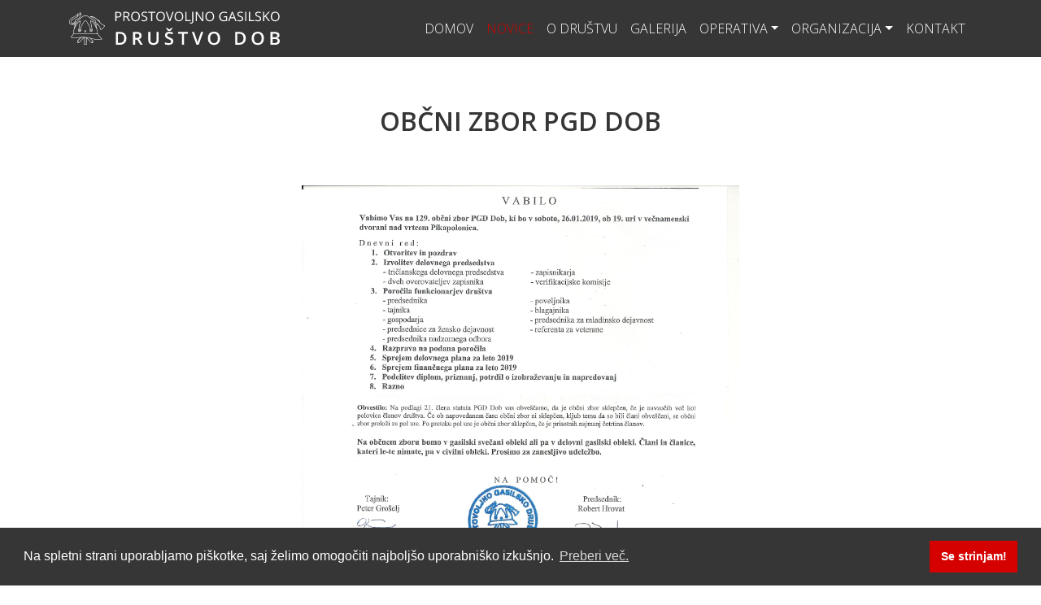

--- FILE ---
content_type: text/html; charset=UTF-8
request_url: http://pgd-dob.net/novice/id/133
body_size: 3867
content:
<!DOCTYPE html>
<html>

<head>
    <!-- Required meta tags -->
    <meta charset="UTF-8">
    <meta name="keywords"
        content="PGD Dob, prostovoljno gasilsko društvo, dob, gasilci, intervencije, izposoja klopi, Dob pri Domžalah, pomoč, na pomoč, dobrodelnost">
    <meta name="description" content="PGD DOB | Prostovoljno gasilsko društvo Dob">
    <meta name="author" content="UKlabs">
    <meta name="viewport" content="width=device-width, initial-scale=1.0">

    <!-- Google Font -->
    <link href="https://fonts.googleapis.com/css2?family=Open+Sans:wght@300;400;600;700&display=swap" rel="stylesheet">

    <!-- Font Awesome -->
    <link rel="stylesheet" href="https://use.fontawesome.com/releases/v5.13.1/css/all.css"
        integrity="sha384-xxzQGERXS00kBmZW/6qxqJPyxW3UR0BPsL4c8ILaIWXva5kFi7TxkIIaMiKtqV1Q" crossorigin="anonymous">

    <!-- Bootstrap CSS -->
    <link rel="stylesheet" href="https://stackpath.bootstrapcdn.com/bootstrap/4.5.0/css/bootstrap.min.css"
        integrity="sha384-9aIt2nRpC12Uk9gS9baDl411NQApFmC26EwAOH8WgZl5MYYxFfc+NcPb1dKGj7Sk" crossorigin="anonymous">

    <!-- Cookies CSS -->
    <link rel="stylesheet" type="text/css"
        href="https://cdn.jsdelivr.net/npm/cookieconsent@3/build/cookieconsent.min.css" />

    <!-- 404 CSS -->
    
    <!-- Custom CSS -->
    <link rel="stylesheet"
        href="http://pgd-dob.net/templates/portal/css/style.css?num=1768786491">

    <title>PGD DOB | Prostovoljno gasilsko društvo DOB</title>
	
	<script>
		  (function(i,s,o,g,r,a,m){i['GoogleAnalyticsObject']=r;i[r]=i[r]||function(){
		  (i[r].q=i[r].q||[]).push(arguments)},i[r].l=1*new Date();a=s.createElement(o),
		  m=s.getElementsByTagName(o)[0];a.async=1;a.src=g;m.parentNode.insertBefore(a,m)
		  })(window,document,'script','//www.google-analytics.com/analytics.js','ga');

		  ga('create', 'UA-46780529-1', 'pgd-dob.net');
		  ga('send', 'pageview');

		</script>
</head>

<body>
    <!-- Navbar -->
    <nav id="mainNavbar" class="navbar navbar-expand-lg navbar-light fixed-top">
        <div class="container-xl">
            <a class="navbar-brand" href="http://pgd-dob.net" style="width:100%; max-width:260px; text-align:left">
            <img class="logo" src="http://pgd-dob.net/templates/portal/images/textlogo.svg" alt="" width="100%" /></a>
            <button class="navbar-toggler collapsed" type="button" data-toggle="collapse"
                data-target="#navbarNavDropdown" aria-controls="navbarNavDropdown" aria-expanded="false"
                aria-label="Toggle navigation">
                <span class="navbar-toggler-icon"></span>
                <span class="close-icon py-1"><i class="fas fa-times"></i></span>
            </button>
            <div class="collapse navbar-collapse" id="navbarNavDropdown">
                <ul class="navbar-nav ml-auto">
                    <li class="nav-item">
                        <a class="nav-link" href="http://pgd-dob.net">Domov</a>
                    </li>
                    <li class="nav-item active">
                        <a class="nav-link" href="http://pgd-dob.net/novice">Novice</a>
                    </li>
                    <li class="nav-item ">
                        <a class="nav-link" href="http://pgd-dob.net/o-drustvu">O društvu</a>
                    </li>
                    <li class="nav-item ">
                        <a class="nav-link" href="http://pgd-dob.net/galerija">Galerija</a>
                    </li>
                    <li class="nav-item dropdown ">
                        <a class="nav-link dropdown-toggle" href="#" id="navbarDropdownMenuLink" role="button"
                            data-toggle="dropdown" aria-haspopup="true" aria-expanded="false">
                            Operativa</a>
                        <div class="dropdown-menu" aria-labelledby="navbarDropdownMenuLink">
                            <a class="dropdown-item" href="http://pgd-dob.net/operativa/poveljstvo">Poveljstvo</a>
                            <a class="dropdown-item" href="http://pgd-dob.net/operativa/mladina">Mladina</a>
                            <a class="dropdown-item" href="http://pgd-dob.net/operativa/clanice">Članice</a>
                            <a class="dropdown-item" href="http://pgd-dob.net/operativa/tekmovanja">Tekmovanja</a>
                            <a class="dropdown-item" href="http://pgd-dob.net/dostop/datoteke">Datoteke</a>
                        </div>
                    </li>
                    <li class="nav-item dropdown ">
                        <a class="nav-link dropdown-toggle" href="#" id="navbarDropdownMenuLink" role="button"
                            data-toggle="dropdown" aria-haspopup="true" aria-expanded="false">
                            Organizacija</a>
                        <div class="dropdown-menu" aria-labelledby="navbarDropdownMenuLink">
                            <a class="dropdown-item" href="http://pgd-dob.net/organizacija/upravni-odbor">Upravni
                                odbor</a>
                            <a class="dropdown-item" href="http://pgd-dob.net/organizacija/predpisi">Predpisi</a>
                        </div>
                    </li>
                    <li class="nav-item ">
                        <a class="nav-link" href="http://pgd-dob.net/kontakt">Kontakt</a>
                    </li>
                </ul>
            </div>
        </div>
    </nav>

    
<section class="all-news">
    <div class="container-xl">
        <h2>Občni zbor PGD Dob</h2>
        <img class="img-center" src="http://www.pgd-dob.net/templates/portal/images/news/133.jpg" onerror="this.onerror=null; this.src='http://pgd-dob.net/templates/portal/images/noimage.jpg'"
            style="max-height: 500px">
        <small class="text-muted">
            <div class="text-center date-added">Dodano: 22.01.2019</div>
        </small>
        <p><p align="center">V A B I L O</p>
<p>&nbsp;</p>
<p><strong>Vabimo Vas na 129. občni zbor PGD Dob, ki bo v soboto, 26.01.2019, ob 19. uri v večnamenski dvorani nad vrtcem Pikapolonica.&nbsp;&nbsp;&nbsp; </strong></p>
<p>&nbsp;</p>
<p>D n e v n i&nbsp;&nbsp; r e d :</p>

<strong>Otvoritev in pozdrav</strong>
<strong>Izvolitev delovnega predsedstva</strong>

<p><strong>- </strong>tričlanskega delovnega predsedstva&nbsp;&nbsp;&nbsp;&nbsp;&nbsp;&nbsp;&nbsp;&nbsp;&nbsp;&nbsp;&nbsp;&nbsp;&nbsp;&nbsp;&nbsp;&nbsp;&nbsp;&nbsp;&nbsp;&nbsp;&nbsp;&nbsp; - zapisnikarja</p>
<p>- dveh overovateljev zapisnika&nbsp;&nbsp;&nbsp;&nbsp;&nbsp;&nbsp;&nbsp;&nbsp;&nbsp;&nbsp;&nbsp;&nbsp;&nbsp;&nbsp;&nbsp;&nbsp;&nbsp;&nbsp;&nbsp;&nbsp;&nbsp; - verifikacijske komisije</p>

<strong>Poročila funkcionarjev dru&scaron;tva</strong>

<p><strong>&nbsp;&nbsp;&nbsp;&nbsp;&nbsp;&nbsp;&nbsp;&nbsp; - </strong>predsednika&nbsp;&nbsp;&nbsp;&nbsp;&nbsp;&nbsp;&nbsp;&nbsp;&nbsp;&nbsp;&nbsp;&nbsp;&nbsp;&nbsp;&nbsp;&nbsp;&nbsp;&nbsp;&nbsp;&nbsp;&nbsp;&nbsp;&nbsp;&nbsp;&nbsp;&nbsp;&nbsp;&nbsp;&nbsp;&nbsp;&nbsp;&nbsp;&nbsp;&nbsp;&nbsp;&nbsp;&nbsp;&nbsp;&nbsp;&nbsp;&nbsp;&nbsp;&nbsp;&nbsp;&nbsp;&nbsp;&nbsp;&nbsp; - poveljnika</p>
<p>&nbsp;&nbsp;&nbsp;&nbsp;&nbsp;&nbsp;&nbsp;&nbsp; - tajnika&nbsp;&nbsp;&nbsp;&nbsp;&nbsp;&nbsp;&nbsp;&nbsp;&nbsp;&nbsp;&nbsp;&nbsp;&nbsp;&nbsp;&nbsp;&nbsp;&nbsp;&nbsp;&nbsp;&nbsp;&nbsp;&nbsp;&nbsp;&nbsp;&nbsp;&nbsp;&nbsp;&nbsp;&nbsp;&nbsp;&nbsp;&nbsp;&nbsp;&nbsp;&nbsp;&nbsp;&nbsp;&nbsp;&nbsp;&nbsp;&nbsp;&nbsp;&nbsp;&nbsp;&nbsp;&nbsp;&nbsp;&nbsp;&nbsp;&nbsp;&nbsp;&nbsp;&nbsp;&nbsp;&nbsp;&nbsp;&nbsp; - blagajnika</p>
<p>&nbsp;&nbsp;&nbsp;&nbsp;&nbsp;&nbsp;&nbsp;&nbsp; - gospodarja&nbsp;&nbsp;&nbsp;&nbsp;&nbsp;&nbsp;&nbsp;&nbsp;&nbsp;&nbsp;&nbsp;&nbsp;&nbsp;&nbsp;&nbsp;&nbsp;&nbsp;&nbsp;&nbsp;&nbsp;&nbsp;&nbsp;&nbsp;&nbsp;&nbsp;&nbsp;&nbsp;&nbsp;&nbsp;&nbsp;&nbsp;&nbsp;&nbsp;&nbsp;&nbsp;&nbsp;&nbsp;&nbsp;&nbsp;&nbsp;&nbsp;&nbsp;&nbsp;&nbsp;&nbsp;&nbsp;&nbsp;&nbsp;&nbsp;&nbsp; - predsednika za mladinsko dejavnost</p>
<p>&nbsp;&nbsp;&nbsp;&nbsp;&nbsp;&nbsp;&nbsp;&nbsp; - predsednice za žensko dejavnost&nbsp;&nbsp;&nbsp;&nbsp;&nbsp;&nbsp;&nbsp;&nbsp;&nbsp;&nbsp;&nbsp;&nbsp;&nbsp;&nbsp;&nbsp; - referenta za veterane</p>
<p>&nbsp;&nbsp;&nbsp;&nbsp;&nbsp;&nbsp;&nbsp;&nbsp; - predsednika nadzornega odbora</p>

<strong>Razprava na podana poročila</strong>
<strong>Sprejem delovnega plana za leto 2019</strong>
<strong>Sprejem finančnega plana za leto 2019</strong>
<strong>Podelitev diplom, priznanj, potrdil o izobraževanju in napredovanj</strong>
<strong>Razno</strong>

<p>&nbsp;</p>
<p>&nbsp;</p>
<p><strong>Obvestilo:</strong> Na podlagi 21. člena statuta PGD Dob vas obve&scaron;čamo, da je občni zbor sklepčen, če je navzočih več kot polovica članov dru&scaron;tva. Če ob napovedanem času občni zbor ni sklepčen, kljub temu da so bili člani obve&scaron;čeni, se občni zbor preloži za pol ure. Po preteku pol ure je občni zbor sklepčen, če je prisotnih najmanj četrtina članov.</p>
<p>&nbsp;</p>
<p><strong>Na občnem zboru bomo v gasilski svečani obleki ali pa v delovni gasilski obleki. Člani in članice, kateri le-te nimate, pa v civilni obleki. Prosimo za zanesljivo udeležbo.</strong></p>
<p><strong>&nbsp;</strong></p>
<p>&nbsp;</p>
<p align="center">N A&nbsp;&nbsp;&nbsp; P O M O Č !</p>
<p>&nbsp;</p></p>
		
		    </div>
</section>


    <!-- Social Footer -->
    <section class="social-footer font-small unique-color-dark">
        <div class="container">
            <div class="row py-4 d-flex align-items-center">
                <div class="col-md-6 col-lg-5 text-center text-md-left mb-4 mb-md-0">
                    <h6 class="mb-0">Povežite se z nami preko socialnih omrežij!</h6>
                </div>
                <div class="col-md-6 col-lg-7 text-center text-md-right">
                    <a class="fb-ic" href="https://facebook.com/gasilcidob/">
                        <i class="fab fa-facebook-f mr-4"></i>
                    </a>
                </div>
            </div>
        </div>
    </section>

    <!-- Footer -->
    <section class="footer">
        <div class="bd-highlight container-xl">
            <div class="row mt-3">
                <div class="col-lg-4 order-1 order-lg-12">
                    <img class="logo" src="http://pgd-dob.net/templates/portal/images/textlogo.svg" alt=""
                        width="100%" />
                    <div class="address">PGD DOB
                        <br>Ulica 7. avgusta 16
                        <br>1233 Dob
                    </div>
                </div>
                <div class="col-lg-5 order-2 order-lg-12">
                    <h6 class="text-uppercase">Dobrodelnost</h6>
                    <p>Nič vas ne stane, če ste dobrodelni in del svoje dohodnine namenite nam.</p>
                    <a href="http://pgd-dob.net/dobrodelnost" class="btn btn-primary">Preberi več</a>
                </div>
                <div class="col-lg-3 order-2 order-lg-12">
                    <h6 class="text-uppercase">Kontakt</h6>
                    <p> <i class="fas fa-envelope mr-3"></i> <a href="mailto:pgd.dob@gmail.com">pgd.dob@gmail.com</a>
                    </p>
                    <p>
                        <i class="fas fa-phone mr-3"></i> 01/ 721 43 06
                    </p>
                </div>
            </div>
        </div>
    </section>

    <!-- Optional JavaScript -->
    <script src="http://pgd-dob.net/library/js/jquery-3.5.1.min.js"> </script>
    <script src="https://stackpath.bootstrapcdn.com/bootstrap/4.5.0/js/bootstrap.min.js"
        integrity="sha384-OgVRvuATP1z7JjHLkuOU7Xw704+h835Lr+6QL9UvYjZE3Ipu6Tp75j7Bh/kR0JKI" crossorigin="anonymous">
    </script>

    <!-- Cookies -->
    <script src="https://cdn.jsdelivr.net/npm/cookieconsent@3/build/cookieconsent.min.js" data-cfasync="false"></script>
    <script>
    window.cookieconsent.initialise({
        "palette": {
            "popup": {
                "background": "#363636"
            },
            "button": {
                "background": "#d50000"
            }
        },
        "content": {
            "message": "Na spletni strani uporabljamo piškotke, saj želimo omogočiti najboljšo uporabniško izkušnjo.",
            "dismiss": "Se strinjam!",
            "link": "Preberi več.",
            "href": "http://pgd-dob.net/piskotki"
        }
    });
    </script>

    <!-- 404 -->
    <script>
    var pageX = $(document).width();
    var pageY = $(document).height();
    var mouseY = 0;
    var mouseX = 0;

    $(document).mousemove(function(event) {
        //verticalAxis
        mouseY = event.pageY;
        yAxis = (pageY / 2 - mouseY) / pageY * 300;
        //horizontalAxis
        mouseX = event.pageX / -pageX;
        xAxis = -mouseX * 100 - 100;

        $('.box__ghost-eyes').css({
            'transform': 'translate(' + xAxis + '%,-' + yAxis + '%)'
        });

        //console.log('X: ' + xAxis);

    });
    </script>
    <!-- 
        <script src="http://pgd-dob.net/library/js/snowflakes.min.js"></script>
        <script>
            var sf = new Snowflakes();
        </script> 
    -->
</body>

</html>

--- FILE ---
content_type: text/css
request_url: http://pgd-dob.net/templates/portal/css/style.css?num=1768786491
body_size: 1972
content:
html {
  font-size: 16px;
}

body {
  font-family: "Open Sans", sans-serif;
  color: #363636;
}

.logo {
  max-width: 260px;
}

#mainNavbar {
  background-color: #363636;
  min-height: 70px;
}

#mainNavbar .nav-link:hover {
  color: #d50000;
}

.navbar-light .navbar-nav .nav-link {
  color: white;
  font-weight: 300;
  text-transform: uppercase;
}

#mainNavbar .dropdown-item:hover {
  color: white;
}

.dropdown-item:focus,
.dropdown-item:hover {
  text-decoration: none;
  background-color: #363636;
}

.dropdown-item {
  display: block;
  width: 100%;
  padding: 0.25rem 1.5rem;
  clear: both;
  font-weight: 400;
  color: #363636;
  text-align: inherit;
  white-space: nowrap;
  background-color: transparent;
  border: 0;
}

.navbar-light .navbar-toggler {
  color: rgba(0, 0, 0, 0.5);
  border: none; /*ni obrobe okrog hamburger ikone*/
  padding-right: 0px;
}

.navbar-light .navbar-toggler-icon {
  background-image: url("data:image/svg+xml,%3csvg xmlns='http://www.w3.org/2000/svg' width='30' height='30' viewBox='0 0 30 30'%3e%3cpath stroke='rgba(255, 255, 255, 1)' stroke-linecap='round' stroke-miterlimit='10' stroke-width='2' d='M4 7h22M4 15h22M4 23h22'/%3e%3c/svg%3e");
}

.navbar-light .navbar-nav .nav-link {
  color: white;
}

.navbar-light .navbar-nav .active > .nav-link,
.navbar-light .navbar-nav .nav-link.active,
.navbar-light .navbar-nav .nav-link.show,
.navbar-light .navbar-nav .show > .nav-link {
  color: #d50000;
}

.navbar-toggler.collapsed .close-icon {
  display: none;
}

.close-icon {
  color: white;
}

.navbar-toggler:not(.collapsed) .navbar-toggler-icon {
  display: inline;
}

.banner {
  margin-top: 70px;
}

.center-aligned {
  display: flex;
  align-items: center;
}

.full-width {
  width: 100vw;
  position: relative;
  left: 50%;
  right: 50%;
  margin-left: -50vw;
  margin-right: -50vw;
}

h1 {
  text-transform: uppercase;
  color: white;
  text-align: center;
  font-size: 64px;
  font-weight: 700;
}

h2 {
  text-align: center;
  font-weight: 600;
  text-transform: uppercase;
  margin-bottom: 60px;
}

h4 {
  margin-top: 30px;
  text-transform: uppercase;
  text-align: center;
  font-size: 20px;
  color: #d50000;
}

h5 {
  font-weight: 600;
}

.hello {
  margin-top: 80px;
  text-align: center;
}

.news {
  margin-top: 80px;
  padding-top: 80px;
  padding-bottom: 80px;
  width: 100%;
  background-color: rgba(238, 238, 238, 1);
  height: auto;
}

.all-news {
  margin-top: 80px;
  margin-bottom: 80px;
}

.all-news h2 {
  margin-top: 130px;
}

.card {
  position: relative;
  display: -ms-flexbox;
  display: flex;
  -ms-flex-direction: column;
  flex-direction: column;
  min-width: 0;
  word-wrap: break-word;
  background-color: rgba(238, 238, 238, 1);
  background-clip: border-box;
  border: none;
  border-radius: 0.25rem;
  max-height: 500px;
  margin-bottom: 80px;
}

.card-body {
  -ms-flex: 1 1 auto;
  flex: 1 1 auto;
  min-height: 1px;
  padding-top: 1.25rem;
  padding-left: 0rem;
  padding-right: 0rem;
  padding-bottom: 1.25rem;
}

.card-img-top {
  height: 220px;
}

.all-news .card {
  background-color: white;
}

.img-center {
  display: block;
  margin-left: auto;
  margin-right: auto;
}

.date-added {
  margin-top: 30px;
  margin-bottom: 20px;
}

.btn-primary {
  background-color: #d50000;
  border: none;
  font-weight: 300;
  font-size: 14px;
}

.btn-primary:hover {
  color: #fff;
  background-color: rgba(213, 0, 0, 0.7);
  border-color: none;
}

.article {
  padding-top: 80px;
  padding-bottom: 80px;
  width: 100%;
  background-color: white;
  height: auto;
}

.article .card {
  background-color: white;
}

.social-footer {
  background-color: #d50000;
  color: white;
}

.social-footer a {
  color: white;
}

.social-footer a:hover {
  color: rgba(255, 255, 255, 0.7);
}

.footer {
  color: white;
  background-color: #363636;
  padding-top: 60px;
  padding-bottom: 60px;
  font-weight: 300;
}

.footer h6 {
  margin-bottom: 50px;
}

.footer a {
  color: white;
}

.footer a.btn-primary:hover {
  color: white;
}

.footer a:hover {
  color: #d50000;
  text-decoration: none;
}

.address {
  margin-top: 16px;
}

.message {
  margin-top: 150px;
}

.message h6 {
  font-weight: 600;
}

.contact-icon {
  color: #d50000 !important;
  font-size: 20px;
}

.contact {
  margin-bottom: 80px;
  text-align: center;
}

.contact a {
  color: #363636;
}

.contact a:hover {
  color: #d50000;
  text-decoration: none;
}

.leadership {
  margin-top: 80px;
  padding-top: 80px;
  padding-bottom: 80px;
  margin-bottom: 80px;
  width: 100%;
  background-color: rgba(238, 238, 238, 1);
  height: auto;
  text-align: center;
}

.form-row {
  margin-bottom: 1rem;
}

.message .btn-primary {
  margin-top: 20px;
  width: 200px;
  text-transform: uppercase;
  font-weight: 400;
}

.map {
  margin-top: 80px;
  height: 450px;
}

.bg {
  background-image: url("../images/header.jpg");
  height: 100vh;
  background-position: center;
  background-repeat: no-repeat;
  background-size: cover;
}

.login {
  margin: auto;
  max-width: 40%;
  background-color: rgba(54, 54, 54, 0.6);
  padding-top: 50px;
  padding-bottom: 50px;
  border-radius: 0.25rem;
}

.login .logo {
  padding-bottom: 40px;
}

.login .btn-primary {
  margin-top: 20px;
  width: 200px;
  text-transform: uppercase;
  font-weight: 400;
}

label {
  color: white;
}

.error-login {
  color: #d50000;
}

/* Position the image container (needed to position the left and right arrows) */
.open-gallery.container-xl {
  position: relative;
}

/* Hide the images by default */
.fullWidth {
  display: none;
  position: relative;
  margin: auto;
}

.full {
  max-height: 800px;
  max-width: 100%;
  padding-left: 16px;
  padding-right: 16px;
}

/* Add a pointer when hovering over the thumbnail images */
.cursor {
  cursor: pointer;
}

/* Next & previous buttons */
.prev,
.next {
  cursor: pointer;
  position: absolute;
  width: auto;
  color: #363636 !important;
  font-size: 40px;
}

/* Position to the left */
.prev {
  left: 16px;
  border-radius: 0 3px 3px 0;
}

/* Position to the right */
.next {
  right: 16px;
  border-radius: 3px 0 0 3px;
}

/* Add background on hover*/
.prev:hover,
.next:hover {
  color: rgba(213, 0, 0, 1) !important;
}

/* Thumb-images side by side */
.column {
  padding-top: 16px;
  padding-left: 16px;
  float: left;
  width: 16.66%;
}

.thumb {
  max-height: 80px;
  opacity: 0.6;
}

.active,
.demo:hover {
  opacity: 1;
}

/* Cookies */
.cookies h3 {
  text-transform: uppercase;
  text-align: center;
  padding-bottom: 30px;
}

.cookies p {
  padding-bottom: 30px;
}

@media only screen and (max-width: 991px) {
  .footer {
    text-align: center;
  }
  .footer h6 {
    margin-top: 16px;
  }
  .login {
    max-width: 90%;
  }
  .img-center {
    width: 90%;
  }
  .thumb {
    max-height: 80px;
  }
  .prev,
  .next {
    background-color: rgba(255, 255, 255, 0.4);
  }
}

@media only screen and (max-width: 768px) {
  body {
    text-align: center;
  }
  .navbar .logo {
    max-width: 200px;
  }
  h1 {
    font-size: 1.7rem;
  }
  h2 {
    font-size: 1.5rem;
  }
  .footer h6 {
    margin-top: 40px;
    margin-bottom: 20px;
    font-weight: 600;
  }
  .address {
    margin-bottom: 0;
  }
  .footer .btn-primary {
    margin-top: 20px;
  }
  .login {
    max-width: 90%;
  }
  .img-center {
    width: 90%;
  }
  .thumb {
    max-height: 50px;
  }
  .prev,
  .next {
    background-color: rgba(255, 255, 255, 0.4);
  }
}


--- FILE ---
content_type: text/plain
request_url: https://www.google-analytics.com/j/collect?v=1&_v=j102&a=219516386&t=pageview&_s=1&dl=http%3A%2F%2Fpgd-dob.net%2Fnovice%2Fid%2F133&ul=en-us%40posix&dt=PGD%20DOB%20%7C%20Prostovoljno%20gasilsko%20dru%C5%A1tvo%20DOB&sr=1280x720&vp=1280x720&_u=IEBAAAABAAAAACAAI~&jid=1150479855&gjid=1174839070&cid=1228849637.1768786492&tid=UA-46780529-1&_gid=885104285.1768786492&_r=1&_slc=1&z=1268412305
body_size: -284
content:
2,cG-VT86BQBHPS

--- FILE ---
content_type: image/svg+xml
request_url: http://pgd-dob.net/templates/portal/images/textlogo.svg
body_size: 9323
content:
<svg id="Layer_1" data-name="Layer 1" xmlns="http://www.w3.org/2000/svg" xmlns:xlink="http://www.w3.org/1999/xlink" viewBox="0 0 254 42"><defs><style>.cls-1,.cls-4{fill:#fff;}.cls-1,.cls-3{fill-rule:evenodd;}.cls-2{mask:url(#mask);}.cls-3{fill:#fefefe;}</style><mask id="mask" x="0" y="1" width="43" height="40" maskUnits="userSpaceOnUse"><g id="mask-2"><polygon id="path-1" class="cls-1" points="0 1 43 1 43 41 0 41 0 1"/></g></mask></defs><title>textlogo</title><g id="Page-1"><g id="Group-4"><g id="Group-3"><g class="cls-2"><path id="Fill-1" class="cls-3" d="M7.31,12.62h0c-.19.2-.37.35-.52.54C5.89,14.09,5,15,4.17,15.9v0c.21,0,.3.08.52,0a1.71,1.71,0,0,0,.47-.23l.1-.15c.48-.51,1-1.05,1.5-1.55.28-.43.55-.42.55-1.12Zm0,3.25a5.51,5.51,0,0,1,.22-.62l.21-.47a5.61,5.61,0,0,0-.43-.42,0,0,0,0,0,0,0h0c-.14.16-.29.31-.44.46l-1,1.05s.11.07.14.11.11.12.15.2c.22.23.44.46.69.69,0,0,.08.12.11.15h0v-.07c.11-.31.18-.58.29-.89,0,0,0-.12.08-.15Zm0-8.15a1.46,1.46,0,0,0,.33-.2L8.76,7c.3-.14.34-.24.54-.55l.54-.89a6.47,6.47,0,0,0,.69-2A11.84,11.84,0,0,1,9.4,4.74l-.55.47a19.34,19.34,0,0,1-3.21,2c-.72.38-1.43.75-2.13,1.16a6,6,0,0,0-2,1.77A5.28,5.28,0,0,0,1,11c-.08.15-.11.35-.19.5a1.94,1.94,0,0,0-.14.5,8.41,8.41,0,0,0-.15.85,4.31,4.31,0,0,0,.08,1,2.59,2.59,0,0,0,.47.92,1.39,1.39,0,0,0,.37.31,2.57,2.57,0,0,0,.73.39,4.11,4.11,0,0,0,.47.11,3.4,3.4,0,0,0,.62.08h.33c.22-.23.48-.5.73-.73-.18,0-.33,0-.51-.08a1,1,0,0,1-.33-.08.59.59,0,0,0-.25-.07,2.18,2.18,0,0,1-.7-.62,3.11,3.11,0,0,1-.14-.31,2.84,2.84,0,0,1,.14-2.12l.33-.51a5.81,5.81,0,0,1,.81-.92A16.31,16.31,0,0,1,6.76,8a4.2,4.2,0,0,1,.52-.31Zm5.55-4.29a8.32,8.32,0,0,0,.3-1c0-.16.07-.27.11-.43,0,.08.07.16.11.27a1.76,1.76,0,0,1,.07.43c0,.15,0,.31.07.46a7.23,7.23,0,0,0,0,.93c.08.19.26.31.44.19a2.17,2.17,0,0,1,.26-.27,6.59,6.59,0,0,1-.51,1.43c-.11.23-.26.5-.4.73L13,6.56c-.15.15-.33.42-.48.58h0v0a5,5,0,0,1-.59.54c-.22.15-.44.35-.66.5a4.91,4.91,0,0,0-.47.27c-.08,0-.11.08-.19.08l-1.42.69a5.68,5.68,0,0,0-.81.43,6,6,0,0,0-1.09.85v0a.86.86,0,0,0-.15.2,1.46,1.46,0,0,0-.26.66A1.65,1.65,0,0,0,7,12s0,0,0,.08-.11.16-.18.23l-.08.08c-.73.77-1.38,1.46-2.11,2.19a3.62,3.62,0,0,0-.88-.22c-.19-.08-.33-.12-.48-.19A1.75,1.75,0,0,1,3,13.82c0-.08-.07-.12-.11-.19a2.54,2.54,0,0,1,0-1.47c0-.12.11-.19.15-.31s.25-.39.36-.58A8,8,0,0,0,4,10.61,8.14,8.14,0,0,0,4.75,10c.3-.2.55-.39.84-.62l1.17-.7a5.87,5.87,0,0,1,.52-.34l.43-.24L9,7.41a2.13,2.13,0,0,0,.29-.12,2,2,0,0,0,.22-.19c.33-.23.73-.54,1.06-.81a1.27,1.27,0,0,1,.26-.15c.22-.24.44-.43.66-.66s.29-.31.44-.5a7,7,0,0,0,.87-1.55Zm-.29,18.38h.15a1.13,1.13,0,0,1,.66.43,1.61,1.61,0,0,1,.18.42c0,.08,0,.16,0,.23v.27a1.42,1.42,0,0,1-.26.62.14.14,0,0,0,0,.08l-.33.23a.61.61,0,0,1-.25.08h-.15s-.07,0-.11,0-.29-.12-.44-.2l-.11-.11-.18-.2s0-.11-.07-.15,0-.12-.08-.2,0-.19,0-.26v-.24a1.33,1.33,0,0,1,.55-.92s.07,0,.11,0,.18,0,.25-.08Zm0,1.89a.87.87,0,0,0,.4-.19l.11-.23c0-.08,0-.12,0-.19v-.2c0-.07,0-.15,0-.19-.14-.23-.22-.35-.44-.39h-.07a.56.56,0,0,0-.51.39,1.29,1.29,0,0,0,0,.39.73.73,0,0,0,.33.54,1.46,1.46,0,0,1,.19.07Zm0,13.56.22-.24c.59-.61,1.17-1.27,1.76-1.89.36-.35.69-.69,1-1a0,0,0,0,1,0,0c.36-.39.73-.77,1.13-1.16v0l.73-.77c-1,0-2,0-3,.08-.62.66-1.28,1.31-1.9,2l-1.2,1.27s0,0,0,.08c-.22.23-.48.46-.7.69a2.82,2.82,0,0,0-.29.35,2.24,2.24,0,0,0,.29.35c.41.39.77.81,1.14,1.2.29-.28.55-.55.8-.81Zm6.8,3.16h1V32.24a8.93,8.93,0,0,0-1-.08c-.36,0-.73,0-1.06,0,0,2.74,0,5.52,0,8.3Zm0-15.21a.52.52,0,0,0,.37-.19,1.05,1.05,0,0,0,.18-.31c0-.47-.11-.89-.55-1h0a.14.14,0,0,1-.11,0,.82.82,0,0,0-.37.89v.11a.69.69,0,0,0,.44.43Zm0-2a.41.41,0,0,1,.22,0,1.27,1.27,0,0,1,.73.62.28.28,0,0,0,.08.15c0,.12,0,.23,0,.39v.27a3.49,3.49,0,0,1-.18.58,1.26,1.26,0,0,1-.58.46c-.11,0-.19,0-.3.08a.87.87,0,0,1-.44-.16.53.53,0,0,1-.25-.19,1.38,1.38,0,0,1-.33-.58c0-.08,0-.19,0-.27v-.27a1.21,1.21,0,0,1,1-1.12Zm7.06.58a.53.53,0,0,0,.26-.08.71.71,0,0,1,.18-.15s0-.08,0-.12a2.68,2.68,0,0,1,.07-.27c0-.11,0-.23,0-.34a.37.37,0,0,1-.14-.2s-.11-.07-.15-.15-.15,0-.22,0h-.07a.28.28,0,0,1-.19.08.92.92,0,0,0-.25.5v.23a2,2,0,0,0,.07.23s0,.08.07.12.15.11.22.15,0,0,.08,0Zm.69.16a1.44,1.44,0,0,0,.3-.62v-.27c0-.2-.08-.35-.11-.5s-.15-.2-.19-.28a1.12,1.12,0,0,0-.4-.27.78.78,0,0,0-.14,0h-.26a1.64,1.64,0,0,0-.18,0c-.08,0-.15.12-.22.16a.44.44,0,0,0-.19.19,1.76,1.76,0,0,0-.25.58v.39a.83.83,0,0,1,.07.27.64.64,0,0,1,.15.27,1.24,1.24,0,0,0,.44.35.45.45,0,0,0,.18,0h.11a1,1,0,0,0,.29,0,1.65,1.65,0,0,0,.4-.27Zm.81,13a2.25,2.25,0,0,0,.33-.39c-.11-.12-.22-.19-.33-.31-.26-.31-.55-.58-.81-.89l-.21-.23-.48-.5c-.33-.35-.66-.73-1-1.08l-.63-.66a28.49,28.49,0,0,0-3.58-.62c.48.51.95,1,1.39,1.47l0,0c.33.39.69.77,1.06,1.16h0l1.47,1.54s0,0,0,.08c.4.43.84.85,1.21,1.27l.33.35.36-.39a2.12,2.12,0,0,0,.3-.3A3.45,3.45,0,0,0,27.9,37Zm4.61-20.27c.36-.39.69-.78,1.06-1.12v0c-.3-.35-.63-.7-1-1l-.1-.12a3.32,3.32,0,0,1-.37-.39c-.26.24-.51.51-.73.74v0c.11.19.22.42.33.61v.08c.11.16.14.39.25.54l.11.23c.08.2.15.43.22.62.08,0,.11-.12.19-.15Zm0,2.78a5.6,5.6,0,0,1,.25.54v0c-.07-.31-.18-.66-.25-1l-.11-.31c-.11-.38-.26-.77-.37-1.15s-.4-1-.58-1.47-.37-.77-.52-1.16a3.22,3.22,0,0,1-.29-.5l-.62-1a13.4,13.4,0,0,0-.88-1.23c-.4-.5-.8-1-1.24-1.43a4.54,4.54,0,0,0-.62-.62c-.08,0-.11-.11-.19-.19s0,0-.07,0a2.48,2.48,0,0,0-.36-.31c-.08-.08-.19-.11-.26-.19-.4-.35-.84-.7-1.28-1-.77-.62-1.57-1.28-2.38-1.86-.29-.15-.55-.31-.8-.42l-.22-.12-.4-.11a4.68,4.68,0,0,0-1.25-.24h-1a.83.83,0,0,0-.33,0,6.21,6.21,0,0,0-.84.16c-.15.08-.33.11-.51.19s-.48.27-.73.46-.41.31-.63.47a2.26,2.26,0,0,0-.29.23l-.87.69a4.32,4.32,0,0,0-.55.43,5.75,5.75,0,0,0-.63.42,1.08,1.08,0,0,1-.29.2c-.25.19-.55.38-.84.58l0,0a4.93,4.93,0,0,1-.52.43l-.33.27L10.9,11l-.3.35-.36.46c-.18.19-.33.43-.48.62-.33.46-.62,1-.91,1.43a24,24,0,0,0-1.57,3.67,2,2,0,0,1-.15.38,8.78,8.78,0,0,1-.29,1V19c.14-.31.29-.58.44-.85s.36-.69.54-1,.44-.73.66-1.08c.37-.58.77-1.16,1.17-1.7a1,1,0,0,0,.19-.23c0-.08.11-.12.14-.16a1.16,1.16,0,0,1,.22-.31l.11-.11.18-.19a1.53,1.53,0,0,0,.11-.16A13.15,13.15,0,0,1,11.81,12a2.37,2.37,0,0,0,.44-.31c.07,0,.18-.11.29-.15l.33-.12a.86.86,0,0,1,.84.16s0,.11.08.15a1.65,1.65,0,0,1,0,.7c-.19.77-.44,1.54-.63,2.28-.25,1-.44,1.89-.62,2.85,0,.16,0,.27-.07.43-.07.58-.18,1.19-.26,1.77s-.11,1.16-.14,1.74a1.1,1.1,0,0,0-.3.16,1.49,1.49,0,0,0-.54,1.12v.27c0,.11,0,.23,0,.34s.08.2.11.27l.22.35.22.23a1.88,1.88,0,0,1,.29.16.85.85,0,0,0,.26.07h.22l.25,0a3.94,3.94,0,0,0,.41-.2l.21-.23a2,2,0,0,0,.34-.93c0-.07,0-.19,0-.27a.58.58,0,0,1,0-.23c0-.07,0-.15-.08-.23s-.11-.23-.14-.35a2.11,2.11,0,0,1-.19-.23c-.07-.08-.18-.15-.25-.23v0c.11-.35.25-.69.36-1,.3-.66.55-1.31.81-2,.14-.27.29-.58.4-.85a47.87,47.87,0,0,1,2.85-5.21l.33-.46a3.35,3.35,0,0,1,.59-.54.73.73,0,0,1,.21-.16c.15-.08.26-.11.41-.19s.14,0,.25,0a1.39,1.39,0,0,1,.4,0,2.45,2.45,0,0,1,.7.31l.33.23a1.79,1.79,0,0,0,.29.27,1.32,1.32,0,0,0,.26.35l.33.46c.44.85.91,1.66,1.39,2.51.14.23.25.47.4.74s.18.38.29.57a2.49,2.49,0,0,1,.11.27c.15.27.29.55.44.85a.37.37,0,0,0,.07.16c0,.08.07.15.07.23a.62.62,0,0,1,.11.27c0,.12.15.23.19.35a.51.51,0,0,0,.07.23c.11.15.15.46.26.62a1.38,1.38,0,0,0,.11.27,1.16,1.16,0,0,0,.11.27c0,.11.11.27.14.38s0,.24.11.27c.11.35.22.66.33,1l0,0a1.52,1.52,0,0,0-.62.92,4.41,4.41,0,0,0,0,.89s0,.08.08.16a1.07,1.07,0,0,0,.25.54,1.43,1.43,0,0,1,.29.27,1.69,1.69,0,0,1,.26.11,1.19,1.19,0,0,0,.33,0,1.54,1.54,0,0,0,.55-.11.43.43,0,0,1,.14-.12l0,0a1.63,1.63,0,0,1,.26-.27A2.21,2.21,0,0,0,27.68,23a2.44,2.44,0,0,0-.07-.46,1.49,1.49,0,0,0-.52-.81s0,0,0,0c-.08-.62-.15-1.28-.22-1.89s-.15-1.09-.22-1.63c-.07-.34-.15-.69-.22-1s-.11-.58-.15-.89c-.22-.89-.44-1.77-.62-2.62-.07-.35-.14-.66-.18-1V12a.13.13,0,0,0,0-.11.55.55,0,0,1,.1-.16A.56.56,0,0,1,26,11.5a.82.82,0,0,1,.44,0,2.36,2.36,0,0,1,.69.35c.08,0,.11.08.19.12a1,1,0,0,0,.22.19,1.79,1.79,0,0,1,.29.27l.11.12a7.26,7.26,0,0,1,.66.73,24.17,24.17,0,0,1,1.64,2.2v0a1.11,1.11,0,0,1,.19.27c.1,0,.25.46.32.46.26.46.55,1,.84,1.43s.63,1.16,1,1.78Zm0,7.64h1.35a45.34,45.34,0,0,0-.55-4.52c-.15-.38-.33-.77-.47-1.16a6.85,6.85,0,0,1-.33-.77c-.19-.35-.33-.65-.52-1-.4-.77-.8-1.51-1.2-2.24s-.95-1.51-1.46-2.28c-.19-.23-.37-.5-.55-.73a7.55,7.55,0,0,0-.88-1.08,1.67,1.67,0,0,0-.29-.31,5,5,0,0,0-.52-.5,1.74,1.74,0,0,0-.69-.43h0s0,0-.07,0h-.19c-.11,0-.11,0-.18.12a3.6,3.6,0,0,0,.15,1.12c.11.42.22.89.29,1.31a5.36,5.36,0,0,1,.18.77c.15.58.26,1.16.37,1.74a4.13,4.13,0,0,1,.14.7c.19,1.19.37,2.39.44,3.59a1.34,1.34,0,0,1,.37.46l.11.23c0,.12.11.23.14.39s0,.27,0,.38v.43a2.74,2.74,0,0,1-.29.89,2,2,0,0,1-.4.54c-.08.07-.15.11-.26.19a.28.28,0,0,1-.15.08,2.13,2.13,0,0,1-.69.19h-.11a1.92,1.92,0,0,1-1.24-.77,1.51,1.51,0,0,1-.19-.35,2.88,2.88,0,0,1-.22-.93v-.38a.49.49,0,0,0,0-.23c0-.12.07-.24.11-.35a3.64,3.64,0,0,1,.44-.7v0c-.18-.54-.37-1-.55-1.58s-.44-1-.62-1.46-.37-.78-.55-1.16-.36-.78-.55-1.12c-.55-1-1.09-2-1.61-2.94a5.05,5.05,0,0,1-.36-.58,2,2,0,0,1-.18-.23,3,3,0,0,0-.7-.62l-.22-.11a2.5,2.5,0,0,0-.55,0c-.07,0-.14,0-.22.08s-.11,0-.18.07-.29.24-.44.35a2.24,2.24,0,0,0-.29.35,21.34,21.34,0,0,0-1.54,2.51c-.4.77-.84,1.54-1.2,2.35s-.7,1.47-1,2.24c-.22.62-.47,1.24-.69,1.89,0,.08.11.12.14.2a5.8,5.8,0,0,1,.37.69,3.37,3.37,0,0,1,.07.62,2.87,2.87,0,0,1-.07.58,2,2,0,0,1-.22.58l-.22.35a1.67,1.67,0,0,0-.29.31c-.11,0-.18.11-.29.15s-.11.08-.19.08a2.4,2.4,0,0,1-.51.11H12.4c-.11,0-.22,0-.33-.07l-.3-.12a.7.7,0,0,0-.18-.12,1.52,1.52,0,0,1-.29-.27l-.18-.19c-.11-.19-.22-.38-.3-.54a3,3,0,0,1-.11-.93,1,1,0,0,1,0-.34.83.83,0,0,1,.07-.27,1.44,1.44,0,0,1,.41-.7,1,1,0,0,1,.32-.35c.08-.58.15-1.15.19-1.73s.14-1.12.25-1.7c.11-.78.3-1.55.44-2.28,0-.16.08-.27.11-.43q.27-1.16.66-2.31a4.24,4.24,0,0,0,.11-.7,0,0,0,0,1,0,0,.9.9,0,0,0-.73.16,4.54,4.54,0,0,0-.77.58l-.11.11c-.36.39-.73.78-1.06,1.16a3.46,3.46,0,0,1-.22.31c-.29.39-.62.77-.91,1.2s-.55.89-.84,1.31c-.48.81-1,1.62-1.35,2.47-.19.39-.37.77-.52,1.16s-.43,1-.62,1.54c-.29,1.66-.47,3.36-.62,5.06H19.34c2.38,0,4.72,0,7.06,0h6.11Zm3-15.21c.22.27.48.5.7.73a2.51,2.51,0,0,1-.11-.38,4,4,0,0,0-.37-.58,1,1,0,0,0-.22-.2s0,0,0,0a1,1,0,0,0-.65-.27l.69.73Zm0,5.13a.55.55,0,0,0,.11.16s0,.08.07.08c.15.19.3.42.44.61a.83.83,0,0,0,.15.23c.18.35.4.7.58,1a1.45,1.45,0,0,1,.19.34c.07.16.14.28.18.39s.07.16.11.23.07.16.11.23.07.24.14.35a8.15,8.15,0,0,0,.3.77,4,4,0,0,0,.22.74,9.5,9.5,0,0,0,2.34-1.74,10.85,10.85,0,0,0,.8-1c.18-.23.33-.46.51-.69a8.87,8.87,0,0,1,.51-1l-.21-.11c-.11,0-.26-.12-.41-.16s0,0-.07,0c-.37-.2-.69-.39-1.06-.58l-.37-.24c-.44-.27-.87-.57-1.31-.88s-.55-.43-.81-.66a15.14,15.14,0,0,1-1.86-1.81l-.66-.7-.69-.73a0,0,0,0,0,0,0c-.33-.39-.7-.77-1-1.12l0,0c-.4-.43-.81-.85-1.24-1.24s-.92-.73-1.36-1.08a2.48,2.48,0,0,1-.36-.23L29.73,7.6s-.08,0-.11-.08a15.42,15.42,0,0,0-1.72-.61h-.07c-.26,0-.48-.12-.74-.16-.11,0-.21,0-.29,0a2.43,2.43,0,0,0,.29.2c.15.07.26.15.41.23a1.56,1.56,0,0,1,.4.27c.51.35,1,.69,1.5,1.08.11.12.22.19.29.27a.8.8,0,0,1,.18.15l.3.31.54.58.22.24a4.5,4.5,0,0,0,.3.38c.18.31.4.62.55.93.07.08.07.19.14.27a7.93,7.93,0,0,1,.22.93v.3c0,.12,0,.2-.07.31s.11.12.18.2l.26.23c.87.92,1.79,1.85,2.59,2.82.15.23.29.42.44.61Zm.51,12.63c.37.46.77.92,1.14,1.39s.69.85,1.06,1.31a2.1,2.1,0,0,1,.25.31l1.14,1.39,0,0c.07.19.07.27,0,.39s0,0-.08.07c-.44,0-.84.12-1.28.2-.84,0-1.68.11-2.52.15h-.22c-.66,0-1.32,0-2-.08a10.09,10.09,0,0,0-1.06-.07c-.19,0-.33,0-.52-.08l-1.64-.23c-.37-.08-.73-.16-1.1-.27s-.88-.24-1.35-.35l-.81-.23a3.29,3.29,0,0,0-.69-.2l-.66-.23h0c.22.27.48.5.7.77s.48.47.69.7l.44.46a.41.41,0,0,1,.11.16.75.75,0,0,1,.26.27c.25.27.51.5.77.77a.44.44,0,0,1,.18.15A2.85,2.85,0,0,1,28.59,38a1.28,1.28,0,0,1-.17.22,2,2,0,0,1-1.8.55l-.22-.23-.62-.66-2.2-2.31,0,0-.88-1h0l-1.09-1.16s-.3-.34-.37-.38a2.2,2.2,0,0,0-.29-.31v7.68a1.57,1.57,0,0,0,0,.43.47.47,0,0,1-.18.19H18a.52.52,0,0,1-.22-.27V32.54a1.58,1.58,0,0,1-.25.28L16,34.4v0c-.37.38-.77.77-1.13,1.16-.55.57-1.1,1.15-1.69,1.73v.08c-.22.19-.4.42-.62.62l-.51.54s-.15.15-.18.15a1.5,1.5,0,0,1-.84,0c-.15,0-.26-.07-.41-.11a1.79,1.79,0,0,1-.47-.35,1.62,1.62,0,0,1-.29-.43,2.54,2.54,0,0,1-.19-.69.74.74,0,0,0,0-.27,1.38,1.38,0,0,0,0-.35s0-.07,0-.11l.91-1,1.94-2,1.1-1.16c-.37,0-.73,0-1.1.07l-1.94.24-1.2.11c-.51,0-1.06.12-1.58.16H7.28c-.19,0-.37,0-.52,0H6.4c-.48,0-1,0-1.43-.08-.22,0-.44,0-.66-.08-.4-.08-.84-.19-1.24-.31a7.8,7.8,0,0,1-1-.38A.34.34,0,0,1,2,31.54c1-1.35,2-2.7,3-4.05a.15.15,0,0,1,0-.12c.08-.89.15-1.77.26-2.66.07-.62.15-1.2.22-1.78.07-.31.11-.66.18-1,.11-.58.22-1.12.33-1.67.11-.38.18-.81.29-1.19.15-.54.29-1,.44-1.55a4.19,4.19,0,0,0-.36-.38c-.15-.16-.3-.31-.44-.47a3.47,3.47,0,0,1-.41-.46c0-.06-.48.18-.73.22a1.66,1.66,0,0,1-.73,0c-.14,0-.29-.11-.44-.15-.44,0-.87-.08-1.31-.15A2.26,2.26,0,0,0,1.79,16a3.12,3.12,0,0,1-1.17-.85,2.64,2.64,0,0,0-.29-.42c-.07-.16-.15-.35-.22-.54s0-.27-.07-.39a1.29,1.29,0,0,1,0-.39v-.73a6.37,6.37,0,0,1,.91-2.59A5.66,5.66,0,0,1,2.78,8.14,30.69,30.69,0,0,1,5.7,6.56c.37-.19.7-.39,1.06-.62a5.41,5.41,0,0,0,.52-.31c.25-.15.47-.31.69-.46A10.66,10.66,0,0,0,9.4,4c.25-.31.55-.62.8-.92s.26-.39.4-.58c0,0,0,0,.08-.08s.07,0,.11,0h.11a.36.36,0,0,1,.22.23A9.09,9.09,0,0,1,11,4c-.08.16-.11.35-.19.51a2.32,2.32,0,0,1-.22.61,1.28,1.28,0,0,1-.14.35c-.08.15-.15.31-.22.46a2,2,0,0,0,.36-.31,4.22,4.22,0,0,0,.55-.5l.33-.35c.11-.19.26-.34.37-.54s.25-.46.36-.69.22-.58.33-.89c0-.15.07-.27.11-.38.07-.39.15-.74.22-1.09C12.94,1,13,1,13.2,1a.23.23,0,0,1,.18.19l.22.35c.07.19.15.35.22.54s.07.35.11.54a4.13,4.13,0,0,1,.07.66,1.92,1.92,0,0,1,.3-.46s.07-.08.11-.08.14,0,.25.11,0,.08.07.12a.55.55,0,0,0,0,.27,7.29,7.29,0,0,1-1.2,3.47,4.72,4.72,0,0,0-.52.66l-.33.35a.71.71,0,0,1-.18.15,7.69,7.69,0,0,1-1.28,1,2.46,2.46,0,0,1-.51.27.19.19,0,0,1-.15.08,20,20,0,0,0-1.86.92c-.48.27-1.24.7-1.35,1.35a.72.72,0,0,0,.11.39c.14,0,.18.27.25.42a1.91,1.91,0,0,1,.07.43v.42a1.76,1.76,0,0,1-.18.62.28.28,0,0,1-.07.16,4,4,0,0,0,.36.34.09.09,0,0,0,.08.08c.18-.31.33-.62.51-.93s.29-.5.44-.73c.29-.42.62-.89.95-1.31.22-.27.47-.54.69-.81l.66-.7c.18-.15.33-.27.48-.42s.29-.2.4-.31a3.25,3.25,0,0,1,.4-.31c.81-.54,1.61-1.12,2.41-1.74l0,0a1.57,1.57,0,0,0,.33-.27l.33-.23.07-.08a3.47,3.47,0,0,0,.4-.3c.19-.12.33-.24.48-.35s.44-.27.69-.39a2.28,2.28,0,0,0,.44-.15A9.46,9.46,0,0,1,19.34,5a7.12,7.12,0,0,1,2.23.3,1.12,1.12,0,0,1,.4.16,8.79,8.79,0,0,1,1.1.58c1.06.77,2.05,1.62,3.07,2.43a1,1,0,0,0,.26.19,5.16,5.16,0,0,0,.55.43,1.34,1.34,0,0,0,.14.11,8.55,8.55,0,0,1,.81.78,9.57,9.57,0,0,1,1,1c.18.2.33.39.51.58a25.37,25.37,0,0,1,1.79,2.67c.18-.2.37-.39.59-.62v0l-.33-.35.14-.15a1.85,1.85,0,0,0,0-.81c-.11-.27-.22-.54-.36-.85a9.47,9.47,0,0,0-1-1.32,3.24,3.24,0,0,0-.48-.5,2.68,2.68,0,0,0-.29-.31c-.07-.07-.14-.11-.22-.19S29.11,9,29,8.91a1.89,1.89,0,0,0-.29-.26c-.26-.2-.55-.39-.84-.62s-.55-.35-.81-.51A.31.31,0,0,0,27,7.45c-.18-.12-.37-.19-.55-.31a10.07,10.07,0,0,0-1-.46s-.08,0-.11-.08a.29.29,0,0,1,0-.43s.08,0,.11-.07a8.19,8.19,0,0,1,1,0l.55,0a.25.25,0,0,1,.14,0,5.8,5.8,0,0,1,.81.16l.55.11.66.23a1.28,1.28,0,0,0,.36.16,3.12,3.12,0,0,0,.55.27c.44.23.84.46,1.28.73.29.2.55.43.84.62a3,3,0,0,0,.37.31c.14.11.29.27.47.39s.44.46.7.69l.76.81h0a.51.51,0,0,1,.22-.19c.07,0,.11,0,.15,0s.22.11.36.15a2.08,2.08,0,0,0,.26.08s0,0,.07.08a2.87,2.87,0,0,1,.59.39,1.52,1.52,0,0,0,.22.27,1.57,1.57,0,0,0,.21.34,5.85,5.85,0,0,1,.33.89c0,.19-.11.27-.22.39v0c.41.42.81.84,1.25,1.23.11.12.22.19.33.31l.18.19a5.14,5.14,0,0,1,.44.31c.22.19.47.39.73.58.47.31,1,.62,1.46.93s1.1.54,1.68.77l.26.12a2.13,2.13,0,0,0-.07.27,7.19,7.19,0,0,0-.41.77c-.18.27-.33.54-.51.81A10.1,10.1,0,0,1,37.77,23a1.09,1.09,0,0,1-.07-.35l-.22-.81c-.18-.46-.33-.93-.51-1.39a5,5,0,0,1-.3-.62A15.47,15.47,0,0,0,35.54,18a16.61,16.61,0,0,0-1.57-2c-.48.47-.95,1-1.43,1.47.4,1.2.73,2.43,1,3.67.07.42.14.85.22,1.27.18,1.16.36,2.32.47,3.44.07.5.11,1,.15,1.58,0,0,0,.12,0,.15s0,0,0,.08c.36.47.76.93,1.13,1.39A7.33,7.33,0,0,1,36.05,29.65Zm-.51,4.67h.07c.59,0,1.14,0,1.69,0l1.17-.11a2.17,2.17,0,0,1,.51-.08c0-.08-.11-.12-.15-.19-.58-.7-1.17-1.43-1.75-2.17s-1-1.23-1.54-1.85h0s0,0,0-.08c-.58-.73-1.17-1.42-1.75-2.16H5.56a1,1,0,0,0-.15.19c-.4.55-.8,1.12-1.24,1.66-.51.7-1,1.39-1.5,2.09v0c.18.08.4.15.62.23a6.6,6.6,0,0,0,1,.23,7.85,7.85,0,0,1,1,.16c.48,0,.92,0,1.35,0h.22c.15,0,.33,0,.52,0,.43,0,.87,0,1.35-.08l2-.23c.66,0,1.28-.12,1.94-.2.4,0,.84-.07,1.25-.07l2-.12H17c.77,0,1.5,0,2.27.08h0c.44,0,.84,0,1.28.08.73.07,1.54.15,2.31.27l1.24.23c.77.19,1.5.38,2.23.62a2.78,2.78,0,0,1,.69.19l.81.23.77.23A19.16,19.16,0,0,0,31.3,34a12.13,12.13,0,0,0,1.21.16.39.39,0,0,0,.21,0l1.32.11Z"/></g></g><path id="PROSTOVOLJNOGASILSKODRUŠTVODOB" class="cls-4" d="M56.9,12V7.51h1.34a5.32,5.32,0,0,0,3.39-.94,3.18,3.18,0,0,0,1.18-2.66c0-2.22-1.42-3.33-4.28-3.33h-3V12Zm1.19-5.63H56.9V1.73h1.48a3.91,3.91,0,0,1,2.32.55A2,2,0,0,1,61.44,4a2.12,2.12,0,0,1-.79,1.83,4.47,4.47,0,0,1-2.56.57ZM66.53,12V7.25h2.38L71.68,12h1.57l-3.1-5.13a3,3,0,0,0,2.3-3.07,2.93,2.93,0,0,0-1-2.42,5,5,0,0,0-3.1-.8H65.2V12Zm1.82-5.89H66.53V1.74h1.73a3.63,3.63,0,0,1,2.14.5,1.91,1.91,0,0,1,.67,1.64,2.06,2.06,0,0,1-.66,1.67,3.13,3.13,0,0,1-2.06.56Zm11.42,6.05a4.89,4.89,0,0,0,3.85-1.57A6.28,6.28,0,0,0,85,6.27,6.24,6.24,0,0,0,83.62,2,4.86,4.86,0,0,0,79.78.4a5,5,0,0,0-3.9,1.53A6.27,6.27,0,0,0,74.5,6.26a6.36,6.36,0,0,0,1.37,4.35A5,5,0,0,0,79.77,12.16Zm0-1.17a3.52,3.52,0,0,1-2.88-1.2,5.47,5.47,0,0,1-1-3.52,5.39,5.39,0,0,1,1-3.48,3.54,3.54,0,0,1,2.89-1.2,3.46,3.46,0,0,1,2.86,1.19,5.46,5.46,0,0,1,1,3.49,5.48,5.48,0,0,1-1,3.53A3.47,3.47,0,0,1,79.77,11Zm10.17,1.17a4.7,4.7,0,0,0,3-.85A2.78,2.78,0,0,0,94,9a2.72,2.72,0,0,0-.68-1.91,6.42,6.42,0,0,0-2.47-1.37A9.92,9.92,0,0,1,89.26,5a2.16,2.16,0,0,1-.74-.69,2,2,0,0,1-.22-1,1.51,1.51,0,0,1,.6-1.26,2.65,2.65,0,0,1,1.65-.45,7,7,0,0,1,2.75.6h0L93.71,1A7.68,7.68,0,0,0,90.58.41,4.08,4.08,0,0,0,88,1.2a2.53,2.53,0,0,0-1,2.1,3,3,0,0,0,.68,2,5.49,5.49,0,0,0,2.28,1.35,11.47,11.47,0,0,1,1.7.72,2.35,2.35,0,0,1,.8.7,1.82,1.82,0,0,1,.24,1,1.67,1.67,0,0,1-.68,1.4,3.33,3.33,0,0,1-2,.5,8.46,8.46,0,0,1-1.64-.17,7.81,7.81,0,0,1-1.53-.47h0v1.28A7.42,7.42,0,0,0,89.94,12.16ZM99.85,12V1.76h3.62V.58H94.91V1.76h3.61V12Zm10,.16a4.87,4.87,0,0,0,3.85-1.57,6.28,6.28,0,0,0,1.39-4.32A6.29,6.29,0,0,0,113.72,2,4.86,4.86,0,0,0,109.88.4,5,5,0,0,0,106,1.93a6.27,6.27,0,0,0-1.38,4.33A6.36,6.36,0,0,0,106,10.61,5,5,0,0,0,109.86,12.16Zm0-1.17A3.5,3.5,0,0,1,107,9.79a5.41,5.41,0,0,1-1-3.52,5.33,5.33,0,0,1,1-3.48,3.53,3.53,0,0,1,2.89-1.2,3.43,3.43,0,0,1,2.85,1.19,5.46,5.46,0,0,1,1,3.49,5.54,5.54,0,0,1-1,3.53A3.51,3.51,0,0,1,109.86,11Zm11.62,1L125.6.58h-1.43l-2.61,7.34a21.33,21.33,0,0,0-.73,2.53A21.37,21.37,0,0,0,120.11,8h0L117.48.58h-1.4L120.17,12Zm10.36.16a4.91,4.91,0,0,0,3.86-1.57,6.33,6.33,0,0,0,1.39-4.32A6.29,6.29,0,0,0,135.7,2,4.86,4.86,0,0,0,131.86.4,5,5,0,0,0,128,1.93a6.32,6.32,0,0,0-1.37,4.33A6.36,6.36,0,0,0,128,10.61,4.92,4.92,0,0,0,131.84,12.16Zm0-1.17A3.51,3.51,0,0,1,129,9.79a5.41,5.41,0,0,1-1-3.52,5.33,5.33,0,0,1,1-3.48,3.53,3.53,0,0,1,2.89-1.2,3.43,3.43,0,0,1,2.85,1.19,5.4,5.4,0,0,1,1,3.49,5.48,5.48,0,0,1-1,3.53A3.48,3.48,0,0,1,131.84,11ZM146,12V10.8h-5V.58h-1.33V12Zm.27,3a2.77,2.77,0,0,0,2.16-.82,3.27,3.27,0,0,0,.75-2.3h0V.58h-1.33V12a2,2,0,0,1-.4,1.35,1.48,1.48,0,0,1-1.18.47,4,4,0,0,1-1.15-.16h0V14.8A2.6,2.6,0,0,0,146.27,15Zm7.17-3V5.51c0-.94,0-2-.13-3.1h.07L159.62,12h1.51V.58h-1.24V7.13c0,.33,0,.88,0,1.64S160,10,160,10.13h-.06L153.71.58h-1.5V12Zm15.51.16a4.89,4.89,0,0,0,3.85-1.57,6.28,6.28,0,0,0,1.39-4.32A6.24,6.24,0,0,0,172.8,2,4.86,4.86,0,0,0,169,.4a5,5,0,0,0-3.91,1.53,6.32,6.32,0,0,0-1.37,4.33,6.36,6.36,0,0,0,1.37,4.35A4.93,4.93,0,0,0,169,12.16ZM169,11a3.52,3.52,0,0,1-2.88-1.2,5.47,5.47,0,0,1-1-3.52,5.39,5.39,0,0,1,1-3.48A3.54,3.54,0,0,1,169,1.59a3.46,3.46,0,0,1,2.86,1.19,5.46,5.46,0,0,1,1,3.49,5.48,5.48,0,0,1-1,3.53A3.47,3.47,0,0,1,169,11Zm16.83,1.17A13.85,13.85,0,0,0,188,12a13.09,13.09,0,0,0,1.85-.44h0V6h-3.89V7.2h2.56v3.52a10,10,0,0,1-2.32.27,4.37,4.37,0,0,1-3.32-1.19,5,5,0,0,1-1.13-3.51,4.8,4.8,0,0,1,1.18-3.45,4.27,4.27,0,0,1,3.25-1.24,7.56,7.56,0,0,1,3,.66h0l.51-1.17a8.53,8.53,0,0,0-3.4-.68,6.71,6.71,0,0,0-3.15.71A4.8,4.8,0,0,0,181,3.17a6.59,6.59,0,0,0-.71,3.12,6.09,6.09,0,0,0,1.44,4.32A5.27,5.27,0,0,0,185.78,12.16Zm6.53-.16,1.41-3.63h4.58L199.72,12h1.37L196.6.53h-1.12L191,12Zm5.57-4.83h-3.69l1.34-3.54A14.62,14.62,0,0,0,196,2c.19.66.36,1.2.53,1.65h0Zm7.17,5a4.7,4.7,0,0,0,3-.85A2.81,2.81,0,0,0,209.11,9a2.72,2.72,0,0,0-.68-1.91A6.42,6.42,0,0,0,206,5.68a9.92,9.92,0,0,1-1.59-.7,2.08,2.08,0,0,1-.74-.69,2,2,0,0,1-.22-1,1.51,1.51,0,0,1,.6-1.26,2.65,2.65,0,0,1,1.65-.45,7,7,0,0,1,2.75.6h0L208.82,1a7.68,7.68,0,0,0-3.13-.63,4.08,4.08,0,0,0-2.63.79,2.53,2.53,0,0,0-1,2.1,3,3,0,0,0,.68,2A5.49,5.49,0,0,0,205,6.69a11.47,11.47,0,0,1,1.7.72,2.35,2.35,0,0,1,.8.7,1.82,1.82,0,0,1,.24,1,1.67,1.67,0,0,1-.68,1.4,3.33,3.33,0,0,1-2,.5,8.46,8.46,0,0,1-1.64-.17,7.81,7.81,0,0,1-1.53-.47h0v1.28A7.42,7.42,0,0,0,205.05,12.16Zm7.72-.16V.58h-1.32V12Zm9.5,0V10.8h-5V.58h-1.32V12Zm4.32.16a4.7,4.7,0,0,0,3-.85A2.79,2.79,0,0,0,230.66,9,2.72,2.72,0,0,0,230,7.05a6.42,6.42,0,0,0-2.47-1.37,9.16,9.16,0,0,1-1.59-.7,2.08,2.08,0,0,1-.74-.69,1.92,1.92,0,0,1-.22-1,1.53,1.53,0,0,1,.59-1.26,2.69,2.69,0,0,1,1.65-.45,7,7,0,0,1,2.75.6h0L230.37,1a7.73,7.73,0,0,0-3.14-.63,4.07,4.07,0,0,0-2.62.79,2.53,2.53,0,0,0-1,2.1,3,3,0,0,0,.68,2,5.49,5.49,0,0,0,2.28,1.35,12,12,0,0,1,1.7.72,2.21,2.21,0,0,1,.79.7,1.82,1.82,0,0,1,.24,1,1.66,1.66,0,0,1-.67,1.4,3.35,3.35,0,0,1-2,.5,8.38,8.38,0,0,1-1.64-.17,7.81,7.81,0,0,1-1.53-.47h0v1.28A7.4,7.4,0,0,0,226.59,12.16Zm7.73-.16V7.52l1.2-1.06L239.68,12h1.56l-4.76-6.46,4.59-5H239.5l-5.18,5.66V.58H233V12Zm13.16.16a4.9,4.9,0,0,0,3.86-1.57,6.33,6.33,0,0,0,1.39-4.32A6.24,6.24,0,0,0,251.34,2,4.86,4.86,0,0,0,247.5.4a5,5,0,0,0-3.91,1.53,6.32,6.32,0,0,0-1.37,4.33,6.36,6.36,0,0,0,1.37,4.35A4.92,4.92,0,0,0,247.48,12.16Zm0-1.17a3.51,3.51,0,0,1-2.87-1.2,5.41,5.41,0,0,1-1-3.52,5.33,5.33,0,0,1,1-3.48,3.53,3.53,0,0,1,2.89-1.2,3.46,3.46,0,0,1,2.86,1.19,5.46,5.46,0,0,1,1,3.49,5.48,5.48,0,0,1-1,3.53A3.48,3.48,0,0,1,247.48,11Zm-187,30a8.69,8.69,0,0,0,6.22-2.06A7.81,7.81,0,0,0,68.85,33a7.57,7.57,0,0,0-2.09-5.69,8.05,8.05,0,0,0-5.83-2H56.07V41Zm0-2.16H58.64V27.44h2.22q5.28,0,5.28,5.64t-5.67,5.76ZM79.26,41V34.73H81.8L85.56,41h2.92l-4.44-7a4.29,4.29,0,0,0,3-4.18,4.08,4.08,0,0,0-1.46-3.44,7.27,7.27,0,0,0-4.5-1.14H76.69V41ZM81,32.6H79.26V27.46H81a4.82,4.82,0,0,1,2.62.58A2.14,2.14,0,0,1,84.45,30a2.4,2.4,0,0,1-.81,2,4,4,0,0,1-2.6.67Zm20.22,8.61a7.53,7.53,0,0,0,3.38-.7,4.93,4.93,0,0,0,2.15-2,6,6,0,0,0,.75-3h0V25.29H105v9.92Q105,39,101.34,39a3.71,3.71,0,0,1-2.77-.92,4,4,0,0,1-.9-2.87h0V25.29H95.09V35.41a5.61,5.61,0,0,0,1.62,4.26A6.33,6.33,0,0,0,101.26,41.21ZM121.66,24a9.48,9.48,0,0,1,.85-1.16c.36-.45,1-1.14,1.9-2.08h0v-.29H122.7a13.46,13.46,0,0,0-2.44,2,13.36,13.36,0,0,0-2.42-2h-1.7v.29A23.34,23.34,0,0,1,118.87,24h2.79ZM119.4,41.21A6.55,6.55,0,0,0,123.57,40a3.94,3.94,0,0,0,1.52-3.28,4.24,4.24,0,0,0-.38-1.85,3.89,3.89,0,0,0-1.18-1.41A12,12,0,0,0,121,32.14a13.51,13.51,0,0,1-2.13-1,2.68,2.68,0,0,1-.85-.82,2,2,0,0,1-.26-1.05,1.8,1.8,0,0,1,.65-1.44,2.88,2.88,0,0,1,1.89-.54,10,10,0,0,1,3.74.88h0l.81-2.09a11,11,0,0,0-4.49-1,5.8,5.8,0,0,0-3.75,1.13,3.75,3.75,0,0,0-1.39,3.09A4.2,4.2,0,0,0,116.1,32a7.29,7.29,0,0,0,3,2,10.39,10.39,0,0,1,2.75,1.45,2,2,0,0,1,.66,1.5,1.88,1.88,0,0,1-.72,1.55,3.58,3.58,0,0,1-2.25.58,9.26,9.26,0,0,1-2.25-.29A11.46,11.46,0,0,1,115,38h0v2.43A10.05,10.05,0,0,0,119.4,41.21ZM138,41V27.5h4.62V25.29H130.84V27.5h4.62V41Zm17.61,0,5.5-15.71h-2.66L155.2,35c-.12.34-.28.87-.47,1.59s-.34,1.34-.43,1.89c-.06-.36-.18-.91-.38-1.64s-.37-1.33-.54-1.8h0l-3.28-9.77h-2.64L152.93,41Zm18.43.21a6.93,6.93,0,0,0,5.43-2.12,8.59,8.59,0,0,0,1.92-6,8.61,8.61,0,0,0-1.91-6,6.93,6.93,0,0,0-5.42-2.11,7.06,7.06,0,0,0-5.47,2.08,8.5,8.5,0,0,0-1.92,6,8.63,8.63,0,0,0,1.91,6A7,7,0,0,0,174.07,41.21Zm0-2.19a4.14,4.14,0,0,1-3.47-1.5,7,7,0,0,1-1.17-4.39,7,7,0,0,1,1.18-4.39,4.16,4.16,0,0,1,3.48-1.49,4.1,4.1,0,0,1,3.45,1.49,7.16,7.16,0,0,1,1.15,4.39,7,7,0,0,1-1.17,4.41A4.1,4.1,0,0,1,174.07,39Zm29.78,2a8.68,8.68,0,0,0,6.22-2.06A7.81,7.81,0,0,0,212.23,33a7.57,7.57,0,0,0-2.09-5.69,8,8,0,0,0-5.83-2h-4.85V41Zm0-2.16H202V27.44h2.23q5.26,0,5.27,5.64t-5.67,5.76Zm22.82,2.37a6.93,6.93,0,0,0,5.43-2.12,8.59,8.59,0,0,0,1.92-6,8.61,8.61,0,0,0-1.91-6,6.93,6.93,0,0,0-5.42-2.11,7.06,7.06,0,0,0-5.47,2.08,8.5,8.5,0,0,0-1.92,6,8.63,8.63,0,0,0,1.91,6A7,7,0,0,0,226.67,41.21Zm0-2.19a4.14,4.14,0,0,1-3.47-1.5A7,7,0,0,1,222,33.13a7,7,0,0,1,1.18-4.39,4.16,4.16,0,0,1,3.48-1.49,4.1,4.1,0,0,1,3.45,1.49,7.09,7.09,0,0,1,1.15,4.39,7.1,7.1,0,0,1-1.16,4.41A4.13,4.13,0,0,1,226.67,39Zm20.87,2a6.37,6.37,0,0,0,4.11-1.2,4,4,0,0,0,1.48-3.31,3.71,3.71,0,0,0-.78-2.49,4.08,4.08,0,0,0-2.44-1.23h0v-.11A3.17,3.17,0,0,0,252,31.51a3.6,3.6,0,0,0,.7-2.28,3.32,3.32,0,0,0-1.44-3,8.85,8.85,0,0,0-4.69-.95h-4.66V41Zm-.63-9.22h-2.47V27.44h2.22a5,5,0,0,1,2.54.5,1.74,1.74,0,0,1,.8,1.6,2,2,0,0,1-.74,1.73,4.25,4.25,0,0,1-2.35.51Zm.25,7.06h-2.72v-5H247a4.39,4.39,0,0,1,2.54.59,2.06,2.06,0,0,1,.84,1.81,2.27,2.27,0,0,1-.82,1.95,4,4,0,0,1-2.44.62Z"/></g></g></svg>